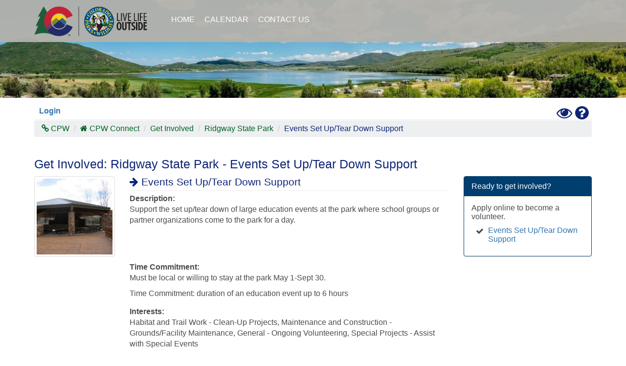

--- FILE ---
content_type: text/html; charset=utf-8
request_url: https://cpwconnect.state.co.us/GetInvolved/VolunteerGroup/9a0aaac9-af97-449d-b1e6-035e3f2a8359?returnUrl=%2FGetInvolved
body_size: 4870
content:









<!DOCTYPE html>
<html lang="en">
<head>
    <meta charset="utf-8" />
    <title>CPW Connect: Events Set Up/Tear Down Support</title>
    <meta name="description" content="CPW Connect is the volunteer management system and activity registration portal for Colorado Parks and Wildlife. Use the system to search for activities and log volunteer hours.">
    <meta name="keywords" content="CPW Connect, volunteer management system, activity registration portal, Colorado Parks and Wildlife">
    <meta http-equiv="Content-Type" content="text/html; charset=utf-8" />
    <meta http-equiv="Content-Style-Type" content="text/css" />
    <!-- Always force latest IE rendering engine (even in intranet) & Chrome Frame -->
    <meta content="IE=edge" http-equiv=X-UA-Compatible>
    <meta content="width=device-width,initial-scale=1" name=viewport>
    <meta http-equiv="content-language" content="en" />
    <meta name="robots" content="index,follow" />
    <meta name="apple-mobile-web-app-title" content="CPW Connect">
    <link rel="apple-touch-icon" href="https://files.offero.com/colorado-parks-wildlife/apple-touch-icon.png">
    <link rel="icon" sizes="192x192" href="https://files.offero.com/colorado-parks-wildlife/android-icon.png">
    <link rel="SHORTCUT ICON" href="https://files.offero.com/colorado-parks-wildlife/favicon.ico" />
    

    

    
        <link href="/lib/bootstrap/css/bootstrap.min.css" rel="stylesheet" />
        <link href="/lib/font-awesome/css/font-awesome.min.css" rel="stylesheet" />
        <link href="/lib/intro-js/introjs.min.css" rel="stylesheet" />

        <link href="/dist/css/Organization/ColoradoParksWildlife.min.css?v=FaocXTJ6JVzdK6EnIqAABVY2h_WTQaowVLKeVBxCjy8" rel="stylesheet" />
        <link href="/dist/css/OfferoStyle.min.css?v=12Y5_mn2NKa6UHRjKfR0ipCMmIuaz6b9JFQlur6xBTg" rel="stylesheet" />

            <link href="/lib/select2/css/select2.min.css" rel="stylesheet" />
            <link href="/dist/css/OfferoSelect2Style.min.css" rel="stylesheet" />



    

    

    <script type="text/javascript" nonce="RpCbST-FjPXHe96BSBikXQei6uTfHfRD28Eu1JnB-ak=">
        var isUserLoggedIn = false;
    </script>

    
    <input id="VolunteerApplicationSuccessAlertMessage" name="VolunteerApplicationSuccessAlertMessage" type="hidden" value="Thank you for applying to be a volunteer. A staff member will contact you soon." />
</head>
<body>
    <nav class="navbar navbar-default navbar-inverse navbar-fixed-top" id="main-nav">
        <div class="container">
            <!-- Brand and toggle get grouped for better mobile display -->
            <div class="navbar-header">
                <button type="button" class="navbar-toggle collapsed" data-toggle="collapse" data-target="#nav-collapse" aria-expanded="false" role="button">
                    <span class="sr-only">Toggle navigation</span>
                    <span class="icon-bar"></span>
                    <span class="icon-bar"></span>
                    <span class="icon-bar"></span>
                </button>

                <a href="https://cpw.state.co.us/" title="Go to our home page" id="brand" class="" style="background-image:url(https://files.offero.com/colorado-parks-wildlife/ColoradoParksWildlifeLogo.svg) !important" alt="Colorado Parks and Wildlife Logo">Colorado Parks & Wildlife</a>
            </div>

            <!-- Collect the nav links, forms, and other content for toggling -->
            <div class="collapse navbar-collapse" id="nav-collapse" role="navigation" aria-label="Main Navigation">
                <ul class="nav navbar-nav" id="primary-nav">
                    <li class="hidden-md hidden-sm ">
                        <a href="/" title="CPW Connect Home Page" aria-label="CPW Connect Home Page">Home</a>
                    </li>

                        <li class=""><a href="/Calendar" title="CPW Connect Calendar">Calendar</a> </li>

                    
                        
                    


                    
                    

                    
                        <li>
                            <a href="http://cpw.state.co.us/volunteer" title="Contact Colorado Parks and Wildlife" target="_blank" rel="noopener noreferrer" aria-label="Contact Us - New Window">Contact Us</a>
                        </li>
                </ul>
            </div><!-- /.navbar-collapse -->
        </div><!-- /.container -->
    </nav>
    <header class="home-banner no-print" id="overview" style="max-height:400px;  margin-bottom:10px;" aria-roledescription="Image Carousel">
                <div class="item text-center" style="max-height:300px; ">
                    <img src="https://offerocoloradoparkswildlife.azureedge.net/organization-photos/c3d83c93-0822-46bf-a744-49c68a42a00c.jpg" class="img-responsive center-block" alt="CPW Connect Banner Photo" aria-roledescription="slide" />
                </div>
    </header>
    <div id="main-container">
        <div class="container" id="internal-container">
            
            <!--[if IE]>
                       <div class="col-md-12">
                         <div class="alert alert-block" role="Banner"><br>
            <br><br><br><br><br><br>               <h4>Out of date Browser!</h4>
                           <p>
                             This application is best experienced with the latest version of <a href="https://www.microsoft.com/en-us/edge"
                               target="_blank" rel="noopener noreferrer">Microsoft Edge</a> or better yet Google Chrome.  Get Chrome <a href="https://www.google.com/intl/en/chrome/" target="_blank" rel="noopener noreferrer">here</a>.
                           </p><br><br><br><br><br>
                         </div>
                       </div>
                   <![endif]-->
            <div class="row">
                <div class="col-md-12">
                    <div class="breadcrumb-wrapper3">
                        <div class="breadcrumb3">
                                <span style="text-transform: none; color: #333;"><a href="/Login">Login</a></span>
                        </div>
                        <div class="pull-right">
                            <a href="javascript:void(0)" id="highContrastToggle" data-intro="Click here to toggle high contrast mode on or off.">
                                <i class="fa fa-eye fa-2x text-primary" style="margin:-3px;" title="Toggle High Contrast Mode"></i><span class="sr-only">Toggle High Contrast Mode</span>
                            </a>&nbsp;
                            <a href="#publicHelpModal" id="publicHelpModalButton" aria-haspopup="true" data-toggle="modal" data-title="Help" data-intro="Click here for more help or to get back to tips and page intros.">
                                <i class="fa fa-question-circle fa-2x text-primary" style="margin:-3px;" title="Help"></i><span class="sr-only">Help</span>
                            </a>
                        </div>
                        <br class="clearfix" />
                    </div>
                        <ol class="breadcrumb">
                            <li><a href="https://cpw.state.co.us/" title="Go to our home page"  target="_blank" aria-label="CPW.state.co.us - new Window" rel="noopener noreferrer"><i class="fa fa-link"></i>&nbsp;CPW</a></li>
                            <li><i class="fa fa-home"></i>&nbsp;<a href="/">CPW Connect</a></li>
                                <li><a href="/GetInvolved">Get Involved</a> </li>
                                <li><a href="/D/RGSP/GetInvolved">Ridgway State Park</a> </li>
                            <li class="active text-primary" aria-current="page">Events Set Up/Tear Down Support</li>
                        </ol>
                </div>
            </div>
            <!-- START CONTENT -->
            


<div class="row">
    <div class="col-md-12">
        <h1 class="text-primary">Get Involved: Ridgway State Park - Events Set Up/Tear Down Support</h1>
    </div>

    <div class="col-md-12">
        <div class="row">
            <div class="col-sm-3 col-md-2">
                    <img class="img-thumbnail img-responsive" src="https://offerocoloradoparkswildlife.azureedge.net/user-group-get-involved-content-photos/365233b3-a57d-4c50-aa9d-fdc4a5d9ecca_160x160.jpg" role="presentation" alt="A brick pathway leads to a cobblestone pavilion with a dark metal roof. " />
            </div>
            <div class="col-sm-9 col-md-7">
                <h2 class="noMargin text-primary"><i class="fa fa-arrow-right" role="presentation" alt="Icon is right facing arrow"></i> Events Set Up/Tear Down Support</h2>
                <hr class="margin-top-5 margin-bottom-5" />
                <dl>
                            <dt>Description:</dt>
                            <dd><p><span style="font-weight: 400;">Support the set up/tear down of large education events at the park where school groups or partner organizations come to the park for a day.&nbsp;</span></p>
<p>&nbsp;</p>
<p>&nbsp;</p></dd>
                                <dt>Time Commitment: </dt>
                                <dd><p><span style="font-weight: 400;">Must be local or willing to stay at the park May 1-Sept 30.</span></p>
<p><span style="font-weight: 400;">Time Commitment: duration of an education event up to 6 hours</span></p></dd>

                        <dt style="padding-top:5px;">Interests:</dt>
                        <dd>Habitat and Trail Work - Clean-Up Projects, Maintenance and Construction - Grounds/Facility Maintenance, General - Ongoing Volunteering, Special Projects - Assist with Special Events</dd>


                        <dt style="padding-top:5px;">Places:</dt>
                        <dd>Ridgway State Park</dd>
                </dl>
            </div>
                <div class="col-md-3">
                    <div class="panel panel-secondary">
                        <div class="panel-heading">
                            <h2 class="panel-title">Ready to get involved?</h2>
                        </div>
                        <div class="panel-body">
                            <p>Apply online to become a volunteer.</p>
                            <ul class="fa-ul">
                                    <li>
                                        <i class="fa fa-li fa-check" role="presentation" alt="Icon is a Check mark"></i>
                                        <a href="/D/RGSP/App/EventsSetUpTearDownSupport?volunteerGroupId=9a0aaac9-af97-449d-b1e6-035e3f2a8359">Events Set Up/Tear Down Support</a>
                                    </li>
                            </ul>
                            <p>
                            </p>
                        </div>
                    </div>
                </div>

        </div>
        <hr />

  
    </div>
</div>

            <div class="well hide" id="loading">
                <h2 class="text-info"><i class="fa fa-3x fa-refresh fa-spin"></i>&nbsp;Loading...</h2>
                <br class="clearfix" />
            </div>
        </div>
    </div>
    <footer class="footer  hidden-print">
        <div class="container">
            <div>
                <div class="row">
<div class="col-sm-4">
<h5 class="footer-heading">Colorado Parks & Wildlife</h5>
<ul class="list-unstyled fa-ul">
<li><i class="fa-li fa fa-link" aria-hidden="true">&nbsp;</i><a href="https://cpw.state.co.us/" target="_blank" aria-label="CPW.state.co.us - new Window" rel="noopener noreferrer">Colorado Parks & Wildlife</a></li>
<li><i class="fa-li fa fa-map-marker" aria-hidden="true">&nbsp;</i><a href="https://www.google.com/maps/dir//Colorado+Parks+and+Wildlife,+6060+Broadway,+Denver,+CO+80216/@@39.8070297,-104.9888906,17z" target="_blank" rel="noopener noreferrer">6060 Broadway</a><br>Denver, CO 80216</li>
<li><i class="fa-li fa fa-phone" aria-hidden="true">&nbsp;</i><tel>303.297.1192</tel> - Main Line</li>
<li><i class="fa-li fa fa-phone" aria-hidden="true">&nbsp;</i><tel>303.291.7325</tel> - Volunteer Program</li>
</ul>
</div>
<div class="col-sm-8 ">
<ul class="list-inline list-unstyled" style="padding-top:40px;">
<li><a href="https://cpw.state.co.us/" target="_blank" aria-label="Colorado.gov - new Window" rel="noopener noreferrer"><img src="https://files.offero.com/colorado-parks-wildlife/CO_Logo.png" alt="Colorado.gov website"> </a></li>
<li><a href="/help"> CPW Connect Help</a></li>
<li><a href="https://cpw.state.co.us/contact-us" target="_blank" rel="noopener noreferrer"> Contact Us</a></li>
<li><a href="https://www.mightycause.com/donate/Colorado-Parks-And-Wildlife" target="_blank" rel="noopener noreferrer"> Donate</a></li>
<li class="pull-right"><a href="https://www.facebook.com/ColoradoParksandWildlife" class="social-accounts-toggle" target="_blank" aria-label="Facebook - New Window" rel="noopener noreferrer"><i class="fa fa-facebook-square fa-fw fa-2x" aria-hidden="true">&nbsp;</i><span class="sr-only">Facebook</span></a></li>
<li class="pull-right"><a href="https://twitter.com/COParksWildlife" class="social-accounts-toggle" target="_blank" aria-label="Twitter - New Window" rel="noopener noreferrer"><i class="fa fa-twitter-square fa-fw fa-2x" aria-hidden="true"></i><span class="sr-only">Twitter</span></a></li>
<li class="pull-right"><a href="https://www.instagram.com/coparkswildlife/" class="social-accounts-toggle" target="_blank" aria-label="Instagram - New Window" rel="noopener noreferrer"><i class="fa fa-instagram fa-fw fa-2x" aria-hidden="true"></i><span class="sr-only">Instagram</span></a></li>
<li class="pull-right"><a href="https://www.youtube.com/user/ColoParksWildlife" class="social-accounts-toggle" target="_blank" aria-label="YouTube - New Window" rel="noopener noreferrer"><i class="fa fa-youtube-square fa-fw fa-2x" aria-hidden="true"></i><span class="sr-only">YouTube</span></a></li>
 
                        </ul>
</div>
</div>
            </div>
            <br />
            <span class="pull-right">Volunteer Management by <a href="https://www.offero.com/" target="_blank" rel="noopener noreferrer"><img src="https://files.offero.com/demo/OfferoWhiteSmall.png" id="offeroFooterLogo" class="hidden-print" alt="Offero Logo" /></a><span class="visible-print-inline-block">Offero</span></span>
            <p>
                &copy; Colorado Parks and Wildlife 2026 | <a href="https://www.offero.com/privacy" target="_blank" title="Privacy Policy">Privacy Policy</a> | <a href="https://www.offero.com/accessibility" target="_blank">Accessibility Statement</a> |  <i class="fa fa-tag"></i><small> version 14.1.8</small>
            </p>
        </div>
    </footer>
    <div class="modal fade" data-backdrop="static" id="publicHelpModal" role="dialog" aria-labelledby="publicHelpTitle">
        <div class="modal-dialog modal-lg" role="document">
            <div class="modal-content">
                <div class="modal-header">
                    <button type="button" class="close" data-dismiss="modal" aria-hidden="true" role="button">&times;</button>
                    <h2 class="noMargin text-primary" id="publicHelpTitle">
                        <i class="fa fa-question-circle"></i>&nbsp;Help
                    </h2>
                </div>
                <div class="modal-body" id="modalHelpContainer">

                    <p>Look for the <i class="fa fa-question-circle"></i> throughout the system, help tips are provided by clicking on them. Also hover over anything with an <abbr title="Additional Information">underline</abbr>, additional information will be provided.</p>



                    


                    <div id="guidedHelpContainer" class="hidden">
                        <h2>Guided Help Available for this screen</h2>
                    </div>
                </div>
                <div class="modal-footer">
                    <a href="#" class="btn btn-primary" data-dismiss="modal">Close</a>
                    <div class="pull-left">
                        <a href="/Help" class="btn btn-default" style="font-size:.75em;"><i class="fa fa-question-circle" target="_blank"></i> more help</a>
                        <a href="javascript:void(0)" class="btn btn-default hidden" id="showPageHints" style="font-size:.75em;"><i class="fa fa-question-circle"></i> show page help tips</a>
                    </div>
                    <div class="pull-left" style="padding-left: 5px">
                        
                    </div>
                </div>
            </div>
        </div>
    </div>
    
    

    
            <script src="/lib/jquery/jquery.min.js"></script>
            <script src="/lib/bootstrap/js/bootstrap.min.js"></script>
            <script src="/lib/intro-js/intro.min.js"></script>
            <script src="/lib/js-cookie/js.cookie.js"></script>
            <script src="/dist/js/Pages/Global.min.js?v=4cQeDc2oufXxtWtFtGU7gDRYiK3uSZC6Sg0NihjevWc"></script>

            <script src="/lib/select2/js/select2.full.min.js"></script>















        <script type="text/javascript" nonce="RpCbST-FjPXHe96BSBikXQei6uTfHfRD28Eu1JnB-ak=">(function (w, d) { var loader = function () { var s = d.createElement("script"), tag = d.getElementsByTagName("script")[0]; s.src = "//cdn.iubenda.com/iubenda.js"; tag.parentNode.insertBefore(s, tag); }; if (w.addEventListener) { w.addEventListener("load", loader, false); } else if (w.attachEvent) { w.attachEvent("onload", loader); } else { w.onload = loader; } })(window, document);</script>
    

    


    
        <!--Google Analytics Code -->
        <!-- Global site tag (gtag.js) - Google Analytics -->
<script async src='https://www.googletagmanager.com/gtag/js?id=G-TJKQ1F4B79'></script>
<script nonce="RpCbST-FjPXHe96BSBikXQei6uTfHfRD28Eu1JnB-ak=">
  window.dataLayer = window.dataLayer || [];
  function gtag(){dataLayer.push(arguments);}
  gtag('js', new Date());

  gtag('config', 'G-TJKQ1F4B79');
</script>

    
    




        <script type="text/javascript" nonce="RpCbST-FjPXHe96BSBikXQei6uTfHfRD28Eu1JnB-ak=">

            var userGuidedHelp =
            {
                enabled: false
            };
        </script>



<script defer src="https://static.cloudflareinsights.com/beacon.min.js/vcd15cbe7772f49c399c6a5babf22c1241717689176015" integrity="sha512-ZpsOmlRQV6y907TI0dKBHq9Md29nnaEIPlkf84rnaERnq6zvWvPUqr2ft8M1aS28oN72PdrCzSjY4U6VaAw1EQ==" nonce="RpCbST-FjPXHe96BSBikXQei6uTfHfRD28Eu1JnB-ak=" data-cf-beacon='{"version":"2024.11.0","token":"1f8aa60facd041289bcdd753c4b380c0","server_timing":{"name":{"cfCacheStatus":true,"cfEdge":true,"cfExtPri":true,"cfL4":true,"cfOrigin":true,"cfSpeedBrain":true},"location_startswith":null}}' crossorigin="anonymous"></script>
</body>
</html>


--- FILE ---
content_type: text/css
request_url: https://cpwconnect.state.co.us/dist/css/Organization/ColoradoParksWildlife.min.css?v=FaocXTJ6JVzdK6EnIqAABVY2h_WTQaowVLKeVBxCjy8
body_size: 6063
content:
@import url(https://fonts.googleapis.com/css2?family=Marvel:ital,wght@0,400;0,700;1,400;1,700&display=swap);.aligned-row{display:flex;flex-flow:row wrap}.aligned-row:before{display:block}.stretched-link::after{position:absolute;top:0;right:0;bottom:0;left:0;z-index:1;pointer-events:auto;content:""}.stretched-link:hover{text-decoration:none}body{min-height:2000px}.ui-menu .ui-menu-item a{line-height:1!important;border-bottom:1px solid #ccc;margin-bottom:8px}.ui-menu .ui-menu-item a:hover{border:1px solid #ccc;background:#f9f9f9;margin-bottom:8px}.ui-menu-item .photo{height:50px;width:50px;margin-right:4px;float:left}.ui-menu-item .name{color:#10395a!important;font-weight:700;font-size:.85em!important;line-height:.95em}.ui-menu-item .description{font-size:.7em!important;line-height:.85em;font-weight:400}.ui-menu-item .additional{font-size:.7em!important;line-height:.85em;font-weight:400;font-style:oblique}#ReportingTabs>.navbar-header{font-size:17px!important;font-weight:700!important}ul.reportCollapse>li>a{font-size:14px!important;padding:5px 8px 5px 15px}#ListManagementTabs>.navbar-header{font-size:17px!important;font-weight:700!important}ul.listManagementCollapse>li>a{font-size:14px!important;padding:5px 8px 5px 15px}.word-wrap{overflow-wrap:break-word;word-wrap:break-word;-ms-word-break:break-all;word-break:break-all;word-break:break-word;-ms-hyphens:auto;-moz-hyphens:auto;-webkit-hyphens:auto;hyphens:auto}img.avatar{border-radius:50%;display:block;background-color:#fff;border:1px solid #ddd;-webkit-transition:border .2s ease-in-out;-o-transition:border .2s ease-in-out;transition:border .2s ease-in-out}.ButtonOneBackground h2,.ButtonThreeBackground h2,.ButtonTwoBackground h2{line-height:36px;font-size:24px;color:#fff}a.event-wrapper{display:block;margin:10px 0;text-decoration:none;color:#000;border:1px solid #fff;background:#fff;padding:2px;margin:2px}a:hover.event-wrapper{border:1px solid #ccc;background:#ffc}a.event-wrapper strong{display:block}a.event-wrapper span{display:block}a.event-wrapper strong{color:#000}.activityDetail img.activityPhoto{max-height:135px;margin-right:15px;margin-bottom:10px;float:left}@media (max-width:467px){.activityDetail img.activityPhoto{max-height:55px}}@media (min-width:468px) and (max-width:767px){.activityDetail img.activityPhoto{max-height:85px}}.fb-box-wrapper{background:#999;background:rgba(82,82,82,.7);padding:6px;width:200px;-moz-border-radius:4px;-webkit-border-radius:4px;border-radius:4px;margin:10px 0 10px 10px;clear:right;float:right}.fb-box-heading{background:#e5ecf9;padding:.2em .4em;font-size:1.2em;font-weight:700;border-bottom:1px solid #ccc}.fb-box-body{background:#fff;padding:4px}a.event-wrapper{display:block;margin:10px 0;text-decoration:none;color:#000;border:1px solid #fff;background:#fff;padding:2px;margin:2px}a:hover.event-wrapper{border:1px solid #ccc;background:#ffc}a.event-wrapper strong{display:block}a.event-wrapper span{display:block}a.event-wrapper strong{color:#000}.clearfix:after{content:".";display:block;height:0;clear:both;visibility:hidden}.clearfix{display:inline-block}.navbar{min-height:60px;margin-bottom:0!important;border-radius:0}.navbar-brand-admin{float:left;height:50px;padding:15px 15px;font-size:18px;line-height:20px;color:#777}#breadcrumb-wrapper,.breadcrumb-wrapper3{font-size:1em;padding:8px 10px;border-bottom:1px solid #dfefff}#breadcrumb,.breadcrumb3{text-transform:lowercase;float:left}#breadcrumb span,.breadcrumb3 span{font-weight:700;color:#676767}.searchBox{color:#10395a;width:240px;font-family:Tahoma,Arial,Sans-Serif;padding-right:8px!important;background:#fff url(../images/magnifier2.png) no-repeat center right;margin-right:8px}.text-white{color:#fff!important}#displayToggle .btn-primary:not(.active),.displayToggle .btn-primary:not(.active){color:#000;background-color:#f3f3f3;border-color:#ccc #bbb #aaa;border-style:solid}.calendar-toggle.btn-group .btn-default:not(.active){color:#000;background-color:#f3f3f3;border-color:#ccc #bbb #aaa;border-style:solid}.feedback-toggle .btn-default.active,.feedback-toggle .btn-default:hover{color:#000;background-color:#005030;border-color:#106735;border-style:solid}.reporting-toggle.btn-group .btn-default.active,.reporting-toggle.btn-group .btn-default:hover{color:#fff!important;background-color:#005030;border-color:#106735;border-style:solid}.orgWideBannerColors.active{border-color:#00f;border-style:solid;border-width:thick}.tabs-below>.nav-tabs,.tabs-left>.nav-tabs,.tabs-right>.nav-tabs{border-bottom:0}.pill-content>.pill-pane,.tab-content>.tab-pane{display:none}.pill-content>.active,.tab-content>.active{display:block}.tabs-below>.nav-tabs{border-top:1px solid #ddd}.tabs-below>.nav-tabs>li{margin-top:-1px;margin-bottom:0}.tabs-below>.nav-tabs>li>a{-webkit-border-radius:0 0 4px 4px;-moz-border-radius:0 0 4px 4px;border-radius:0 0 4px 4px}.tabs-below>.nav-tabs>li>a:focus,.tabs-below>.nav-tabs>li>a:hover{border-top-color:#ddd;border-bottom-color:transparent}.tabs-below>.nav-tabs>.active>a,.tabs-below>.nav-tabs>.active>a:focus,.tabs-below>.nav-tabs>.active>a:hover{border-color:transparent #ddd #ddd #ddd}.tabs-left>.nav-tabs>li,.tabs-right>.nav-tabs>li{float:none}.tabs-left>.nav-tabs>li>a,.tabs-right>.nav-tabs>li>a{min-width:74px;margin-right:0;margin-bottom:3px}.tabs-left>.nav-tabs{float:left;margin-right:19px;border-right:1px solid #ddd}.tabs-left>.nav-tabs>li>a{margin-right:-1px;-webkit-border-radius:4px 0 0 4px;-moz-border-radius:4px 0 0 4px;border-radius:4px 0 0 4px}.tabs-left>.nav-tabs>li>a:focus,.tabs-left>.nav-tabs>li>a:hover{border-color:#eee #ddd #eee #eee}.tabs-left>.nav-tabs .active>a,.tabs-left>.nav-tabs .active>a:focus,.tabs-left>.nav-tabs .active>a:hover{border-color:#ddd transparent #ddd #ddd}.tabs-right>.nav-tabs{float:right;margin-left:19px;border-left:1px solid #ddd}.tabs-right>.nav-tabs>li>a{margin-left:-1px;-webkit-border-radius:0 4px 4px 0;-moz-border-radius:0 4px 4px 0;border-radius:0 4px 4px 0}.tabs-right>.nav-tabs>li>a:focus,.tabs-right>.nav-tabs>li>a:hover{border-color:#eee #eee #eee #ddd}.tabs-right>.nav-tabs .active>a,.tabs-right>.nav-tabs .active>a:focus,.tabs-right>.nav-tabs .active>a:hover{border-color:#ddd #ddd #ddd transparent}@media (max-width:767px){.btn-xs-block{display:block;width:100%}input[type=button].btn-xs-block,input[type=reset].btn-xs-block,input[type=submit].btn-xs-block{width:100%}.btn-block+.btn-xs-block,.btn-xs-block+.btn-block,.btn-xs-block+.btn-xs-block{margin-top:.5rem}}@media (min-width:768px) and (max-width:991px){.btn-sm-block{display:block;width:100%}input[type=button].btn-sm-block,input[type=reset].btn-sm-block,input[type=submit].btn-sm-block{width:100%}.btn-block+.btn-sm-block,.btn-sm-block+.btn-block,.btn-sm-block+.btn-sm-block{margin-top:.5rem}}@media (min-width:992px) and (max-width:1199px){.btn-md-block{display:block;width:100%}input[type=button].btn-md-block,input[type=reset].btn-md-block,input[type=submit].btn-md-block{width:100%}.btn-block+.btn-md-block,.btn-md-block+.btn-block,.btn-md-block+.btn-md-block{margin-top:.5rem}}@media (min-width:1200px){.btn-lg-block{display:block;width:100%}input[type=button].btn-lg-block,input[type=reset].btn-lg-block,input[type=submit].btn-lg-block{width:100%}.btn-block+.btn-lg-block,.btn-lg-block+.btn-block,.btn-lg-block+.btn-lg-block{margin-top:.5rem}}.modal{overflow-y:auto!important}.datepicker{z-index:1151!important}.nav>li>a{position:relative;display:block;padding:10px 10px}.nav>li>a:hover{transition:.5s ease-in-out}.moreLink{font-weight:700;font-size:larger}.editPublicLink{padding-right:10px;cursor:pointer;font-weight:400!important}a.editPublicLink:hover{color:#fff;padding-right:10px;cursor:pointer;font-weight:400!important;text-decoration:underline}.heading-reset{margin:0;padding:0;line-height:16px}.activity-wrapper{padding:8px 3px 0 4px;margin-bottom:10px}.col-md-12 .activity-wrapper:not(:first-child){border-bottom:1px solid #ccc}.activity-wrapper h2{color:#c60;padding:0 2px 0 0;font-size:1em;line-height:1.1em}.activity-wrapper img{padding:1px;border:1px solid #ccc;float:right;margin:4px}.activity-wrapper p{margin:0 4px;padding:0;font-size:.8em}.headline-link a{color:#00467f}.headline-link{font-size:.8em;font-weight:700;padding:0 10px 0 10px}.headline-details{font-size:.8em;padding:0 10px 10px 10px;color:#999}.padding20{padding:20px}.padding10{padding:10px}.noPadding{padding:0}.noMargin{margin:0}.checkbox.error,.radio.error,input.error,select.error,textarea.error{color:#b94a48;border-color:#b94a48}div.error .select2-choice{border:1px solid;border-radius:6px;color:#b94a48;border-color:#b94a48}.form-group.error,.form-group.error span{color:#b94a48;border-color:#b94a48}.checkbox.noError,.radio.noError,input.noError,select.noError,textarea.noError{color:#555!important;border-color:#ccc!important}li.noError{display:none!important;list-style:none}.form-group.noError,.form-group.noError span{color:#444!important;border-color:#ccc!important}#errorList li{list-style:none}#errorListCreate li{list-style:none}ul.ListTwo{margin-bottom:5px;overflow:hidden}ul.ListTwo li{line-height:1.5em;float:left;display:inline;width:50%}ul.ListTwo li:nth-child(2n+1){clear:both}ul.ListThree{margin-bottom:5px;overflow:hidden}ul.ListThree li{line-height:1.5em;float:left;display:inline;width:33%}ul.ListThree li:nth-child(3n+1){clear:both}ul.ListFour{margin-bottom:20px;overflow:hidden}ul.ListFour li{line-height:1.5em;float:left;display:inline;width:25%}ul.ListFour li:nth-child(4n+1){clear:both}ul.ListFive{margin-bottom:20px;overflow:hidden}ul.ListFive li{line-height:1.5em;float:left;display:inline;width:20%}ul.ListFive li:nth-child(5n+1){clear:both}.legendItem{padding:5px;margin:5px 0;cursor:default!important}.btn.legendItem{white-space:normal}.btn.legendItem:hover{color:#000}#dept-legend:only-child{width:100%!important}ul.legend{margin-bottom:20px;overflow:hidden}ul.legend li{line-height:1.5em;float:left;display:inline;width:150px;padding:5px;margin:8px}ul.legend li:nth-child(6n+1){clear:both}.home-banner{overflow:hidden}.footer-links li:first-child{padding-left:0}.footer-links li{display:inline;padding:0 10px}.footer-links li a{color:#fff}#loading{display:none;margin-left:-95px;position:fixed;top:75px;left:50%;text-align:center;width:175px;-moz-box-shadow:10px 10px 5px #7f7f7f;-webkit-box-shadow:10px 10px 5px #7f7f7f;box-shadow:10px 10px 5px #7f7f7f;z-index:9999999}h1.profilePanel{margin-top:5px!important;margin-bottom:-15px!important}h1{font-size:25px}h2{font-size:20.5px;padding:0;margin:10px 0}h3{padding:0;margin:10px 0;font-size:17.5px}h4{padding:0;margin:10px 0;font-size:14.5px}.popover-content{color:#000}.popover-title{color:#000}.margin-top-10{margin-top:10px!important}.margin-top-15{margin-top:15px!important}.margin-top-30{margin-top:30px!important}.margin-top-5{margin-top:5px!important}.margin-bottom-15{margin-bottom:15px!important}.margin-bottom-5{margin-bottom:5px!important}.mb-5{margin-bottom:5px!important}.padding-left-35{padding-left:35px}.breadcrumb{margin-left:0;margin-right:0}.breadcrumb-wrapper{margin-left:0;margin-right:0}.navbar-brand{padding-top:5px}.tt-menu{height:auto;overflow-y:auto;max-height:800px;min-width:250px;width:400px;margin-top:0;padding:5px 0;background-color:#fff;border:1px solid #bfbfbf;border:1px solid rgba(0,0,0,.2);-webkit-box-shadow:0 5px 10px rgba(0,0,0,.2);-moz-box-shadow:0 5px 10px rgba(0,0,0,.2);box-shadow:0 5px 10px rgba(0,0,0,.2);-webkit-background-clip:padding-box;-moz-background-clip:padding;background-clip:padding-box}.tt-suggestion{display:block;padding:10px;color:#496949;border-bottom:1px solid #cecece;cursor:pointer}.tt-suggestion:hover{background-color:#ddd}.contentManagerNav .nav>li>a{display:block;padding:4px 20px;font-size:13px;font-weight:500;color:#767676}.contentManagerNav .nav>.active>ul{display:block}.contentManagerNav .nav .nav>li>a{padding-top:1px;padding-bottom:1px;padding-left:30px;font-size:12px;font-weight:400}.contentManagerNav .nav>.active:focus>a,.contentManagerNav .nav>.active>a,.contentManagerNavr .nav>.active:hover>a{padding-left:18px;font-weight:700;color:#337ab7;background-color:transparent;border-left:2px solid #337ab7}.course-step-progress{border-bottom:solid 1px #e0e0e0;padding:0 0 10px 0}.course-step-progress>.course-step{padding:0;position:relative}.course-step-progress>.course-step .course-step-num{color:#595959;font-size:16px;margin-bottom:5px}.course-step-progress>.course-step .course-step-info{color:#999;font-size:14px}.course-step-progress>.course-step>.course-step-icon{position:absolute;width:30px;height:30px;display:block;background:#3c763d;top:45px;left:50%;margin-top:-15px;margin-left:-15px;border-radius:50%}.course-step-progress>.course-step>.course-step-icon:after{content:"";width:16px;height:16px;border-radius:50px;position:absolute;top:8px;left:8px}.course-step-progress>.course-step.complete>.course-step-icon:after{content:"\f058";font-family:FontAwesome;font-style:normal;font-weight:400;text-decoration:none;color:#fff;width:16px;height:16px;border-radius:50px;position:absolute;top:5px;left:9px}.course-step-progress>.course-step.active>.course-step-icon:after{content:"";font-family:FontAwesome;font-style:normal;font-weight:400;text-decoration:none;background-color:#3c763d;width:16px;height:16px;border-radius:50px;position:absolute;top:8px;left:8px}.course-step-progress>.course-step>.progress{position:relative;border-radius:0;height:8px;box-shadow:none;margin:20px 0}.course-step-progress>.course-step>.progress>.progress-bar{width:0;box-shadow:none;background:#3c763d}.course-step-progress>.course-step.complete>.progress>.progress-bar{width:100%}.course-step-progress>.course-step.active>.progress>.progress-bar{width:50%}.course-step-progress>.course-step:first-child.active>.progress>.progress-bar{width:0%}.course-step-progress>.course-step:last-child.active>.progress>.progress-bar{width:100%}.course-step-progress>.course-step.disabled>.course-step-icon{background-color:#f5f5f5}.course-step-progress>.course-step.disabled>.course-step-icon:after{opacity:0}.course-step-progress>.course-step:first-child>.progress{left:50%;width:50%}.course-step-progress>.course-step:last-child>.progress{width:50%}.course-step-progress>.course-step.disabled a.course-step-icon{pointer-events:none}.infograph{background:#fff;position:relative;margin:10px -1000px;padding:5px 1000px 0;color:#009345}.infograph{margin-bottom:10px}.infograph>sup{height:125px;width:100%;position:absolute;left:0;bottom:0;background:#989a9a;top:auto}.infograph .header{font-size:60px;font-weight:700;color:#009345;text-align:center;margin-bottom:35px;text-transform:uppercase}.infograph .graph{margin-bottom:35px;text-align:center}.infograph .graph .graph_inner{display:inline-block;vertical-align:middle;line-height:normal;text-align:left;width:100%;min-height:99px}.infograph .graph .graph_inner .fa.active{color:#009345}.infograph .graph img{margin:0 auto}.infograph .desc-section{padding:20px;text-align:center;color:#fff;position:relative}.infograph .desc-section>i{position:absolute;left:50%;top:-28px;width:0;height:0;border-left:14px solid transparent!important;border-top:14px solid transparent!important;border-right:14px solid transparent!important;border-bottom:14px solid #009345;content:'';margin-left:-14px}.infograph .desc-section .info-title{font-size:22px;line-height:normal;line-height:26px;margin:0 -10px 10px;font-weight:700}.infograph .desc-section .info-title{font-size:22px;line-height:normal;line-height:26px;margin:0 -10px 10px}.infograph .desc-section .addl-text{font-size:16px;font-weight:300;line-height:24px}.large_num{font-size:70px;color:#009345;font-weight:800;text-align:center}.image-progress{color:#ced6d5;text-align:center;margin-bottom:10px}.image-progress .fa{-webkit-transition:color .5s ease;-moz-transition:color .5s ease;-o-transition:color .5s ease;transition:color .5s ease}.image-progress .fa:after{display:none}.image-progress .fa.break:after{display:block}.image-progress .fa.active{color:#337ab7}.image-progress-title{font-size:25px;color:#009345;font-weight:800;text-align:center}.courses .course-item:not(first-child){border-top:1px solid #f7f7f7;padding-top:5px;min-height:60px}.courses .course-item.bigger-course{min-height:80px}.courses .course-item.featured-course{min-height:100px}.courses .course-item .thumb{width:60px;height:60px;margin-top:0;border-color:#f7f7f7;background-color:#f7f7f7;float:left;margin-right:15px}.courses .course-item.bigger-course .thumb{width:80px;height:80px}.courses .course-item.featured-course .thumb{width:100px;height:100px}.courses .course-item .text{display:block;border-radius:5px;margin-left:70px}.courses .course-item.placeholder .subtitle,.courses .course-item.placeholder .title{display:block;border-radius:5px;background-color:#f7f7f7;height:10px;margin-top:5px;margin-right:10%}.courses .course-item.placeholder .subtitle{margin-top:10px;margin-right:30%}.courses .course-item .subtitle{margin-top:10px}.courses .course-item:after{clear:both}.event-item{display:block;background-color:#fbfbfb;border:1px solid #ecf0f1;min-height:0;padding:0;margin:0 0 -1px;opacity:1;margin-bottom:8px}.event-header{border-left:#e67e22 solid 8px;box-sizing:border-box;color:#505050;font-family:Lato,sans-serif;font-size:14px;hyphens:manual;justify-content:flex-start;line-height:24px;margin:0;padding:10px;min-height:58px;position:relative;text-rendering:optimizeLegibility;text-size-adjust:100%;transition-delay:0s;transition-duration:.9s;transition-property:all;transition-timing-function:ease;vertical-align:baseline;word-wrap:break-word;z-index:0}.event-item .event-header:hover{color:#fff}.event-item .event-header .accordian-bg{background:#e67e22;width:0%;top:0;display:block;position:absolute;z-index:-1;bottom:0;margin:0 0 0 -10px;transition:.9s ease-in-out}.event-item .event-header:hover .accordian-bg{width:100%}.event-item .event-title{line-height:14px}.event-item .event-header a{text-decoration:none;-webkit-transition:all ease .9s;-moz-transition:all ease .9s;transition:all ease .9s;color:#505050}.event-item .event-header:hover a,.event-item .event-header:hover a:focus,.event-item .event-header:hover a:hover,.event-item .event-header:hover a:visited{color:#fff}.event-item .event-start-time{width:auto;display:inline-block;line-height:1.25}.event-item .event-icon-dash{display:none}.event-item .event-end-time{display:none}.event-item .with-end-date .event-icon-dash{display:inline-block;width:auto;font-size:12px}.event-item .with-end-date .event-end-time{width:auto;display:inline-block;font-size:12px}.event-item .with-same-end-month-date .event-icon-dash{display:inline-block}.event-item .with-same-end-month-date .event-end-time{display:inline-block}.event-item .with-same-end-month-date .event-end-month{display:none}.event-item .event-start-month{font-size:88%;text-transform:uppercase;text-align:center}.event-item .event-start-daynumber{font-size:135%;font-weight:600;text-align:center}.event-item .event-end-month{text-transform:uppercase;font-size:70%;text-align:center}.event-item .event-end-daynumber{font-size:100%;text-align:center}.event-item .if-different-date.is-same-date,.event-item .if-different-month.is-same-month,.event-item .if-different-year.is-same-year{display:none}.event-item .event-header .event-title{font-size:14px;font-weight:400;font-family:Lato,sans-serif;text-decoration:none;-moz-transition:all ease .9s;-webkit-transition:all ease .9s;transition:all ease .9s}.event-item .event-header:hover .event-title{color:#fff;text-decoration:none}.event-item .event-header:hover .event-title:hover{color:rgba(255,255,255,.8)}.event-item .event-body .event-top{background-image:repeating-linear-gradient(-45deg,transparent,transparent 45px,rgba(0,0,0,.1) 45px,rgba(0,0,0,.1) 95px);background-color:#e67e22;width:100%;overflow:hidden;transition:.95s ease;-webkit-transition:.95s ease;-moz-transition:.95s ease;border-radius:2px 2px 0 0;padding:10px 0}.event-item .event-body .event-top .event-image{overflow:hidden;background-color:#fff;border:1px solid #ecf0f1}.event-item .event-body .event-top .event-image h2,.event-item .event-body .event-top .event-top-details{margin-left:15px!important}@media (max-device-width:400px) and (orientation:landscape){.event-item .event-body .event-top .event-image img{display:none}.event-item .event-body .event-top .event-image h2,.event-item .event-body .event-top .event-top-details{margin-left:-50px!important}}.event-item .event-body .event-details{padding:8px;width:100%;display:table}.event-item .event-body .border-top{border-top:1px solid #ecf0f1}a.telephone-link,a.telephone-link:hover{text-decoration:none}.padding5{padding:5px}h1.analytics-header{font-size:70px;font-weight:800;text-align:center;margin-bottom:35px;text-transform:uppercase;text-shadow:2px 4px 3px rgba(0,0,0,.3)}h2.analytics-header{font-size:50px;font-weight:600;text-align:center;margin-bottom:25px;text-transform:uppercase}.row-table{display:table;table-layout:fixed;height:100%;width:100%;margin:0}.row-table>[class*=col-]{display:table-cell;float:none;table-layout:fixed;vertical-align:middle}.padding15-updown{padding-top:15px!important;padding-bottom:15px!important}.widget{margin-bottom:20px;border:0}.widget .panel,.widget.panel{overflow:hidden}.widget h1{font-size:70px;text-shadow:0 4px 3px rgba(0,0,0,.4),0 8px 13px rgba(0,0,0,.1),0 18px 23px rgba(0,0,0,.1)}.widget .shadow{text-shadow:0 4px 3px rgba(0,0,0,.4),0 8px 13px rgba(0,0,0,.1),0 18px 23px rgba(0,0,0,.1)}.bg-primary{background-color:#ed4823;color:#fff!important}.bg-primary-light{background-color:#f38a73;color:#fff!important}.bg-primary-dark{background-color:#c23b1d;color:#fff!important}.bg-primary small{color:inherit}.bg-secondary{background-color:#009345;color:#fff!important}.bg-secondary-light{background-color:#8bcdaa;color:#000!important}.bg-secondary-dark{background-color:#005e2c;color:#fff!important}.bg-secondary small{color:inherit}.bg-black{background-color:#474a4b;color:#fff!important}.bg-black-light{background-color:#797e7f;color:#fff!important}.bg-black-dark{background-color:#151617;color:#fff!important}.bg-black small{color:inherit}.bg-grey{background-color:#989a9a;color:#fff!important}.bg-grey-light{background-color:#ccc;color:#fff!important}.bg-grey-dark{background-color:#656767;color:#fff!important}.bg-grey small{color:inherit}.bg-success{background-color:#009345;color:#fff!important}.bg-success-light{background-color:#43d967;color:#fff!important}.bg-success-dark{background-color:#1e983b;color:#fff!important}.bg-success small{color:inherit}.bg-info{background-color:#23b7e5;color:#fff!important}.bg-info-light{background-color:#51c6ea;color:#fff!important}.bg-info-dark{background-color:#1797be;color:#fff!important}.bg-info small{color:inherit}.bg-warning{background-color:#ff902b;color:#fff!important}.bg-warning-light{background-color:#ffab5e;color:#fff!important}.bg-warning-dark{background-color:#f77600;color:#fff!important}.bg-warning small{color:inherit}.bg-danger{background-color:#f05050;color:#fff!important}.bg-danger-light{background-color:#f47f7f;color:#fff!important}.bg-danger-dark{background-color:#ec2121;color:#fff!important}.bg-danger small{color:inherit}table.dataTable.dtr-inline.collapsed>tbody>tr[role=row]>td:first-child:before,table.dataTable.dtr-inline.collapsed>tbody>tr[role=row]>th:first-child:before{top:0;left:-15px;height:15px;width:15px;display:inline-block;position:relative;color:#fff;border:2px solid #fff;border-radius:14px;box-shadow:0 0 3px #444;box-sizing:content-box;text-align:center;text-indent:0!important;font-family:FontAwesome;line-height:14px;content:'\f067';background-color:#cecece}.offeroBannerImage{height:400px;background-position:center;background-size:cover}.w-100{width:100%!important}body{font-family:'Trebuchet MS',Helvetica,sans-serif!important;font-size:16px!important;line-height:18px!important;color:#4b4b4b}.navbar-brand-admin{color:#fff!important}#brand{width:250px;height:80px;margin:3px 0;display:block;padding-right:20px;margin-right:20px;font-size:0;background-repeat:no-repeat;background-position:left;background-size:contain!important}@media only screen and (max-width:992px){#brand{width:200px;height:65px;margin:5px 10px;display:block;font-size:0;background-repeat:no-repeat;background-position:center;background-size:contain!important;z-index:99999}}.navbar{min-height:auto!important}.navbar-default{background-color:rgba(0,25,112,.95)}.navbar-default .navbar-nav>li>a,.navbar-default .navbar-nav>li>a:hover{color:#fff!important}.navbar-default .navbar-nav>li.open>a,.navbar-default .navbar-nav>li>a:hover{color:#333}.navbar-default .navbar-nav>.active>a,.navbar-default .navbar-nav>.active>a:focus,.navbar-default .navbar-nav>.active>a:hover{color:#fff;background-color:rgba(0,25,112,.95);font-weight:700;text-decoration:underline}.navbar-default .navbar-nav>.disabled>a,.navbar-default .navbar-nav>.disabled>a:focus,.navbar-default .navbar-nav>.disabled>a:hover{color:#fff!important;background:0 0;text-decoration:underline}.navbar-inverse{background-color:transparent;border:none;background-color:rgba(180,177,171,.95);min-height:65px}#admin-nav{margin-top:85px!important;font-size:15px!important}.navbar-inverse .navbar-nav>.open>a:focus,.navbar-inverse.navbar-nav>.open>a,.navbar-inverse.navbar-nav>.open>a:hover{color:#fff!important;background-color:rgba(255,255,255,.2)!important;font-weight:700;text-decoration:underline}#primary-nav.nav a{margin-top:0;padding-top:30px;padding-bottom:35px;padding-left:10px;padding-right:10px;text-transform:uppercase}@media only screen and (max-width:760px){#primary-nav{margin-left:10px}#primary-nav.nav a{margin-top:5px!important;padding:5px!important}}.breadcrumb{padding:8px 15px;margin-bottom:20px;list-style:none;background-color:rgba(92,102,111,.1)!important;border-radius:4px;clear:both;color:#006225}.breadcrumb>li a{color:#006225}#breadcrumb span,.breadcrumb3 span{font-weight:700;color:#006225!important}a{color:#3175ad}a:hover{color:#003d67;text-decoration:underline}h1{font-size:24px;line-height:1.2}h2{font-size:20px;line-height:1.2}h3{font-size:18px}h4{font-size:16px}h5{font-size:14px}h6{font-size:11px}.text-primary{color:rgba(0,25,112,.95)!important}.ButtonOneBackground{background:#006225;color:#fff;text-shadow:0 -1px 0 rgba(0,0,0,.25);border-radius:8px}.ButtonThreeBackground{background:#d9531e;color:#fff;text-shadow:0 -1px 0 rgba(0,0,0,.25);border-radius:8px}.ButtonTwoBackground{background:#00529b;color:#fff;text-shadow:0 -1px 0 rgba(0,0,0,.25);border-radius:8px}.footer-heading{color:#235c37;font-size:18px;font-weight:900;padding:16px 0 2px 0;margin:0 0 4px 0}.footer{margin-top:100px;padding:20px 5px;color:#000;background:#999899}.footer a{color:#000;text-decoration:underline}.footer a.social{color:#000;text-decoration:none!important}.panel-primary{border-color:#326295}.panel-primary>.panel-heading{color:#fff;background-color:rgba(0,25,112,.95);border-color:#326295}.panel-primary>.panel-heading a,.panel-primary>.panel-heading h2{color:#fff!important}.panel-secondary>.panel-heading{color:#fff;background-color:#003e70;border-color:#28411c}.panel-secondary>.panel-heading h2{color:#fff!important}.panel-secondary,.panel-secondary>.panel-footer+.panel-collapse>.panel-body,.panel-secondary>.panel-heading+.panel-collapse>.panel-body{border-color:#003d67}.panel-secondary>.panel-heading .badge{color:#003d67;background-color:#fff}.panel-secondary>.panel-heading a,.panel-secondary>.panel-heading i{color:#fff}.panel-default>.panel-heading h2{color:rgba(0,25,112,.95)}.feedback-toggle .btn-default.active,.feedback-toggle .btn-default:hover{color:#fff!important;background-color:#006225!important;border-color:transparent}.reporting-toggle .btn-default.active,.reporting-toggle .btn-default:hover{color:#fff!important;background-color:#326295!important;border-color:transparent}.bg-primary{background-color:#006225!important;color:#fff!important}.bg-primary-light{background-color:#ccdfd3!important;color:#fff!important}.bg-primary-dark{background-color:#003a16!important;color:#fff!important}.bg-primary small{color:inherit}.bg-primary .fa,.bg-primary h1,.bg-primary h2{color:#fff!important}.bg-secondary{background-color:#00529b!important;color:#fff!important}.bg-secondary-light{background-color:#ccdceb!important;color:#000!important}.bg-secondary-dark{background-color:#003a6c!important;color:#fff!important}.bg-secondary small{color:inherit}.bg-secondary .fa,.bg-secondary h1,.bg-secondary h2{color:#fff!important}.bg-black{background-color:#474a4b;color:#fff!important}.bg-black-light{background-color:#797e7f;color:#fff!important}.bg-black-dark{background-color:#151617;color:#fff!important}.bg-black small{color:inherit}.bg-grey{background-color:#989a9a!important;color:#fff!important}.bg-grey-light{background-color:#ccc!important;color:#fff!important}.bg-grey-dark{background-color:#656767!important;color:#fff!important}.bg-grey small{color:inherit}.bg-success{background-color:#27c24c;color:#fff!important}.bg-success-light{background-color:#43d967;color:#fff!important}.bg-success-dark{background-color:#1e983b;color:#fff!important}.bg-success small{color:inherit}.bg-info{background-color:#23b7e5;color:#fff!important}.bg-info-light{background-color:#51c6ea;color:#fff!important}.bg-info-dark{background-color:#1797be;color:#fff!important}.bg-info small{color:inherit}.bg-warning{background-color:#ff902b;color:#fff!important}.bg-warning-light{background-color:#ffab5e;color:#fff!important}.bg-warning-dark{background-color:#f77600;color:#fff!important}.bg-warning small{color:inherit}.bg-danger{background-color:#f05050;color:#fff!important}.bg-danger-light{background-color:#f47f7f;color:#fff!important}.bg-danger-dark{background-color:#ec2121;color:#fff!important}.bg-danger small{color:inherit}

--- FILE ---
content_type: text/css
request_url: https://cpwconnect.state.co.us/dist/css/OfferoSelect2Style.min.css
body_size: -322
content:
.select2{width:100%!important}.select2-selection{border-radius:0!important}.select2-container--default .select2-selection--single .select2-selection__rendered{color:#8b8c8e}.select2-search__field{width:auto!important}